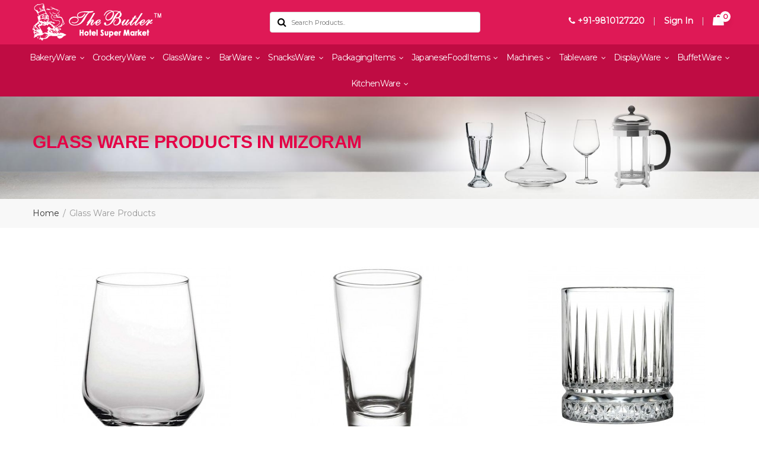

--- FILE ---
content_type: text/html; charset=UTF-8
request_url: https://www.thebutlermart.com/mizoram/glass-ware-products
body_size: 13253
content:
<!DOCTYPE html>
<html lang="en">
  <head>
     <meta charset="UTF-8">
    <meta http-equiv="X-UA-Compatible" content="IE=edge">
    <meta name="viewport" content="width=device-width, initial-scale=1.0, minimum-scale=1.0">
      <title>Buy Glassware Products Online  in Mizoram, Glassware Manufacturers and Wholesale Suppliers in Mizoram</title>
      <meta name="description" content="Get the best quality Glassware Products Online in Mizoram from The Butler Hotel Supermarket, Mizoram- Leading Glassware Manufacturers and Wholesale Suppliers in Mizoram. Buy Glassware Online in Mizoram at Best Price.">
      <meta name="keywords" content="Shop Glassware Online, Buy Ceramic Cooking Pot Online in Mizoram, Glassware Product Manufacturers and Wholesale Suppliers in Mizoram, Glassware Product Wholesale Suppliers in Mizoram, Buy Glassware Online at the best price">
      <meta name="document-type" content="Public">
      <meta name="document-rating" content="Safe for Kids">
      <meta name="Expires" content="never">
      <meta name="HandheldFriendly" content="True">
      <meta name="YahooSeeker" content="Index,Follow">
      <meta name="geo.region" content="IN">
      <meta name="address" content="C 196 Lajpat Nagat 1 New Delhi, India - 110024">
      <meta name="copyright" content="Copyright 2026 The Butler Hotel Supermarket"> 
      <meta name="distribution" content="global">
      <meta name="language" content="english"> 
      <meta name="rating" content="general">
      <meta name="subject" content="Buy Glassware Products Online  in Mizoram, Glassware Manufacturers and Wholesale Suppliers in Mizoram"> 
      <meta name="robots" content="ALL"> 
      <meta name="revisit-after" content="2 days">
      <meta name="generator" content="The Butler Hotel Supermarket">
      <meta name="author" content="The Butler Hotel Supermarket">
      <meta name="publisher" content="The Butler Hotel Supermarket">
      
      <link rel="image_src" href="https://www.thebutlermart.com/assets/designer/themes/default/images/logo.png">
      <meta name="og:type" content="article">
      <meta name="og:title" content="Buy Glassware Products Online  in Mizoram, Glassware Manufacturers and Wholesale Suppliers in Mizoram">
      <meta name="og:description" content="Get the best quality Glassware Products Online in Mizoram from The Butler Hotel Supermarket, Mizoram- Leading Glassware Manufacturers and Wholesale Suppliers in Mizoram. Buy Glassware Online in Mizoram at Best Price.">
      <meta property="og:image:width" content="250">
      <meta property="og:image:height" content="250">
      <meta name="og:site_name" content="The Butler Hotel Supermarket">
      <meta property="og:url" content="https://www.thebutlermart.com/mizoram/glass-ware-products">
      <meta name="og:image" content="https://www.thebutlermart.com/assets/designer/themes/default/images/logo.png">
      <meta property="og:image:url" content="https://www.thebutlermart.com/assets/designer/themes/default/images/logo.png">
      <meta name="twitter:card" content="summary">
      <meta name="twitter:desc" content="Get the best quality Glassware Products Online in Mizoram from The Butler Hotel Supermarket, Mizoram- Leading Glassware Manufacturers and Wholesale Suppliers in Mizoram. Buy Glassware Online in Mizoram at Best Price.">
      <meta name="twitter:title" content="Buy Glassware Products Online  in Mizoram, Glassware Manufacturers and Wholesale Suppliers in Mizoram">
      <meta name="twitter:image" content="https://www.thebutlermart.com/assets/designer/themes/default/images/logo.png">
      <meta property="twitter:url" content="https://www.thebutlermart.com/mizoram/glass-ware-products">
      <meta name="abstract" content="Buy Glassware Products Online  in Mizoram, Glassware Manufacturers and Wholesale Suppliers in Mizoram">
      <meta name="Classification" content="Get the best quality Glassware Products Online in Mizoram from The Butler Hotel Supermarket, Mizoram- Leading Glassware Manufacturers and Wholesale Suppliers in Mizoram. Buy Glassware Online in Mizoram at Best Price.">
      <meta name="dc.source" content="https://www.thebutlermart.com/">
      <meta name="dc.title" content="Buy Glassware Products Online  in Mizoram, Glassware Manufacturers and Wholesale Suppliers in Mizoram">
      <meta name="dc.keywords" content="Shop Glassware Online, Buy Ceramic Cooking Pot Online in Mizoram, Glassware Product Manufacturers and Wholesale Suppliers in Mizoram, Glassware Product Wholesale Suppliers in Mizoram, Buy Glassware Online at the best price">
      <meta name="dc.subject" content="The Butler Hotel Supermarket">
      <meta name="dc.description" content="Get the best quality Glassware Products Online in Mizoram from The Butler Hotel Supermarket, Mizoram- Leading Glassware Manufacturers and Wholesale Suppliers in Mizoram. Buy Glassware Online in Mizoram at Best Price.">
      <link rel="canonical" href="https://www.thebutlermart.com/mizoram/glass-ware-products">
        
      
<link rel="icon" href="https://www.thebutlermart.com/assets/designer/themes/default/images/favicon.ico" type="image/png">
<link rel="preload" href="https://fonts.googleapis.com/css?family=Montserrat&display=swap" as="style" onload="this.onload=null;this.rel='stylesheet'">
<noscript><link rel="stylesheet" href="https://fonts.googleapis.com/css?family=Montserrat&display=swap"></noscript>
<link rel="preload" href="https://www.thebutlermart.com/assets/designer/themes/default/css/bootstrap.css" as="style" onload="this.onload=null;this.rel='stylesheet'">
<noscript><link rel="stylesheet" href="https://www.thebutlermart.com/assets/designer/themes/default/css/bootstrap.css"></noscript>
<link rel="preload" href="https://www.thebutlermart.com/assets/designer/themes/default/css/font-awesome.min.css" as="style" onload="this.onload=null;this.rel='stylesheet'">
<noscript><link rel="stylesheet" href="https://www.thebutlermart.com/assets/designer/themes/default/css/font-awesome.min.css"></noscript>
<link rel="preload" href="https://www.thebutlermart.com/assets/designer/themes/default/css/animate.css" as="style" onload="this.onload=null;this.rel='stylesheet'">
<noscript><link rel="stylesheet" href="https://www.thebutlermart.com/assets/designer/themes/default/css/animate.css"></noscript>
<link href="https://www.thebutlermart.com/assets/designer/themes/default/css/owl.carousel.css" rel="stylesheet" type="text/css">
<link href="https://www.thebutlermart.com/assets/designer/themes/default/css/themes.css" rel="stylesheet" type="text/css">
<link rel="preload" href="https://www.thebutlermart.com/assets/designer/themes/default/css/responsive.css" as="style" onload="this.onload=null;this.rel='stylesheet'">
<noscript><link rel="stylesheet" href="https://www.thebutlermart.com/assets/designer/themes/default/css/responsive.css"></noscript>
<script src="https://www.thebutlermart.com/assets/designer/themes/default/js/jquery.min.js"></script>
<script src="https://unpkg.com/default-passive-events"></script>
<script> var site_url = 'https://www.thebutlermart.com/';</script>
<script> var theme_url = 'https://www.thebutlermart.com/assets/designer/themes/default/';</script>
<script> var resource_url = 'https://www.thebutlermart.com/assets/designer/resources/';</script>
<style>
  .red,.error,.required{
    color:red;
  }
  .success,.green{
    color:green;
  }
</style>
<meta name="google-site-verification" content="ExvAh6SBRaHcDygqOm0OB-6HvJcdH-KsOhmg7rVQJfc">
<!-- Google tag (gtag.js) --> <script async src="https://www.googletagmanager.com/gtag/js?id=G-12VZEDLBYH"></script> <script> window.dataLayer = window.dataLayer || []; function gtag(){dataLayer.push(arguments);} gtag('js', new Date()); gtag('config', 'G-12VZEDLBYH'); </script>
  </head>
<body>
  <a id="scroll-up" href="#" title="Go to Top" ><i class="fa fa-angle-up"></i></a>
<header class="header">
<div class="topbar">
<div class="top-header">
<div class="container">
<div class="row align-items-center">
<div class="col-lg-4 col-md-4">
<div class="logo">
<a href="https://www.thebutlermart.com/" title="The Butler Hotel Supermarket"><img src="https://www.thebutlermart.com/assets/designer/themes/default/images/logo.png" alt="The Butler Hotel Supermarket" title="The Butler Hotel Supermarket" width="217" height="65"></a>
</div>
</div>
<div class="col-lg-4 col-md-4">
<div class="top_right">
<div class="search-top">
  <form method="post" action="https://www.thebutlermart.com/search">
<div id="sw_search" class="search input-group">
<div class="content-search">
<input class="autosearch-input" type="text" value="" size="50" placeholder="Search Products.." name="keywordSearch" required autocomplete="off">	
<span class="input-group-btn">
<button type="submit" class="fa fa-search button-search-pro form-button"></button>
</span>
</div>
</div>
</form>
</div>
</div>
</div>

<div class="col-lg-4 col-md-4 pull-right">    
<ul class="top_right">
<li><a href="tel:+91-9810127220" title="Call Us"><i class="fa fa-phone"></i> +91-9810127220</a></li>
<li>|</li>
<li class="account_dropdown"><a href="https://www.thebutlermart.com/login" title="Sign In">Sign In</a>
<ul>
       
    <li><a href="https://www.thebutlermart.com/contact-us" title="Help Center">Help Center</a></li>
    <li><span>If you are a new user</span>
<a href="https://www.thebutlermart.com/register" title="Register">Register</a>
</li>
    

</ul>
</li>
<li>|</li>
<li class="cart_drop"><a href="https://www.thebutlermart.com/cart" title="Cart"><span class="count">0</span></a></li>   
</ul>
</div>
</div>
</div>
</div>

</div>
    <div class=navigation_bar>
<div class="">
<div class="row">
<div class="menu_width">
<div class="col-lg-12 col-md-12">
<div class="navigation">
<div class="navbar">
<button><span></span><span></span><span></span><span></span></button>
</div>
<div class="menu">
<ul class="nav">
    <li class="cs-submenu">
      
    <a href="https://www.thebutlermart.com/mizoram/bakery-ware-products" title="BakeryWare Products">BakeryWare 
        <i class="fa fa-angle-down hidden-xs hidden-sm"></i>
    </a>
    
<ul class="cs-dropdown">

      <li class="list_heading"><a href="https://www.thebutlermart.com/mizoram/cake-mould" title="Cake Mould">Cake Mould</a></li>
    <li class="list_heading"><a href="https://www.thebutlermart.com/mizoram/muffin-mould" title="Muffin Mould">Muffin Mould</a></li>
    <li class="list_heading"><a href="https://www.thebutlermart.com/mizoram/travel-cake-mould" title="Travel Cake Mould">Travel Cake Mould</a></li>
    <li class="list_heading"><a href="https://www.thebutlermart.com/mizoram/tart-mould" title="Tart Mould/Ring">Tart Mould/Ring</a></li>
    <li class="list_heading"><a href="https://www.thebutlermart.com/mizoram/bread-mould" title="Bread/Loaf Mould">Bread/Loaf Mould</a></li>
    <li class="list_heading"><a href="https://www.thebutlermart.com/mizoram/pastry-mould" title="Pastry Mould">Pastry Mould</a></li>
    <li class="list_heading"><a href="https://www.thebutlermart.com/mizoram/ice-cream-moulds" title="Ice Cream Moulds">Ice Cream Moulds</a></li>
    <li class="list_heading"><a href="https://www.thebutlermart.com/mizoram/polycarbonate-chocolate-mould" title="Polycarbonate Chocolate Mould">Polycarbonate Chocolate Mould</a></li>
    <li class="list_heading"><a href="https://www.thebutlermart.com/mizoram/cake-display-stand-macaron-stand" title="Cake Display Stand & Macaron Stand">Cake Display Stand & Macaron Stand</a></li>
    <li class="list_heading"><a href="https://www.thebutlermart.com/mizoram/food-colours" title="Food Colours">Food Colours</a></li>
    <li class="list_heading"><a href="https://www.thebutlermart.com/mizoram/baking-tray" title="Baking Tray">Baking Tray</a></li>
    <li class="list_heading"><a href="https://www.thebutlermart.com/mizoram/baking-tins" title="Baking Tins">Baking Tins</a></li>
    <li class="list_heading"><a href="https://www.thebutlermart.com/mizoram/transfer-sheet" title="Transfer Sheet">Transfer Sheet</a></li>
    <li class="list_heading"><a href="https://www.thebutlermart.com/mizoram/fondant-sheet" title="Fondant Sheet">Fondant Sheet</a></li>
    <li class="list_heading"><a href="https://www.thebutlermart.com/mizoram/flexipan-sheet" title="Flexipan Sheet">Flexipan Sheet</a></li>
    <li class="list_heading"><a href="https://www.thebutlermart.com/mizoram/oven-gloves" title="Oven Gloves">Oven Gloves</a></li>
    <li class="list_heading"><a href="https://www.thebutlermart.com/mizoram/mixing-bowls" title="Mixing Bowls">Mixing Bowls</a></li>
    <li class="list_heading"><a href="https://www.thebutlermart.com/mizoram/piping-bag" title="Piping Bag">Piping Bag</a></li>
    <li class="list_heading"><a href="https://www.thebutlermart.com/mizoram/bread-palette-knife" title="Bread & Palette Knife">Bread & Palette Knife</a></li>
    <li class="list_heading"><a href="https://www.thebutlermart.com/mizoram/air-mat" title="Air Mat">Air Mat</a></li>
    <li class="list_heading"><a href="https://www.thebutlermart.com/mizoram/silpat" title="Silpat/Macaron">Silpat/Macaron</a></li>
    <li class="list_heading"><a href="https://www.thebutlermart.com/mizoram/blow-torch" title="Blow Torch">Blow Torch</a></li>
    <li class="list_heading"><a href="https://www.thebutlermart.com/mizoram/rolling-pin" title="Rolling Pin">Rolling Pin</a></li>
    <li class="list_heading"><a href="https://www.thebutlermart.com/mizoram/cooling-rack" title="Cooling Rack">Cooling Rack</a></li>
    <li class="list_heading"><a href="https://www.thebutlermart.com/mizoram/budget-tray" title="Budget Tray">Budget Tray</a></li>
    <li class="list_heading"><a href="https://www.thebutlermart.com/mizoram/cake-decoration-mats" title="Cake Decoration Mats">Cake Decoration Mats</a></li>
    <li class="list_heading"><a href="https://www.thebutlermart.com/mizoram/thermometer" title="Thermometer">Thermometer</a></li>
    <li class="list_heading"><a href="https://www.thebutlermart.com/mizoram/whip-cream-dispenser" title="Whip Cream Dispenser">Whip Cream Dispenser</a></li>
    <li class="list_heading"><a href="https://www.thebutlermart.com/mizoram/proving-basket" title="Proving Basket">Proving Basket</a></li>
    <li class="list_heading"><a href="https://www.thebutlermart.com/mizoram/pavoni-chocolate-mould" title="Pavoni Chocolate Mould">Pavoni Chocolate Mould</a></li>
    <li class="list_heading"><a href="https://www.thebutlermart.com/mizoram/pavoni-cake-mould" title="Pavoni Cake Mould">Pavoni Cake Mould</a></li>
    <li class="list_heading"><a href="https://www.thebutlermart.com/mizoram/pavoni-pastry-mould" title="Pavoni Pastry Mould">Pavoni Pastry Mould</a></li>
    <li class="list_heading"><a href="https://www.thebutlermart.com/mizoram/pavoni-top-mould" title="⁠Pavoni Top Mould">⁠Pavoni Top Mould</a></li>
    <li class="list_heading"><a href="https://www.thebutlermart.com/mizoram/chocolate-world-chocolate-mould" title="Chocolate World Chocolate Mould">Chocolate World Chocolate Mould</a></li>
    <li class="list_heading"><a href="https://www.thebutlermart.com/mizoram/pavoni-guitar-cutter" title="Pavoni Guitar Cutter">Pavoni Guitar Cutter</a></li>
    <li class="list_heading"><a href="https://www.thebutlermart.com/mizoram/chocolate-spray-gun-machine" title="Chocolate Spray Gun Machine">Chocolate Spray Gun Machine</a></li>
    <li class="list_heading"><a href="https://www.thebutlermart.com/mizoram/proofing-basket" title="Proofing Basket">Proofing Basket</a></li>
    <li class="list_heading"><a href="https://www.thebutlermart.com/mizoram/chocolate-melter-machine" title="Chocolate Melter Machine">Chocolate Melter Machine</a></li>
    <li class="list_heading"><a href="https://www.thebutlermart.com/mizoram/pavoni-ice-cream-mould" title="Pavoni Ice Cream Mould">Pavoni Ice Cream Mould</a></li>
    <li class="list_heading"><a href="https://www.thebutlermart.com/mizoram/chocolate-fountain" title="Chocolate Fountain">Chocolate Fountain</a></li>
    <li class="list_heading"><a href="https://www.thebutlermart.com/mizoram/pavoni-pvc-sheet" title="Pavoni  Pvc Sheet">Pavoni  Pvc Sheet</a></li>
    <li class="list_heading"><a href="https://www.thebutlermart.com/mizoram/scrapper" title="Scrapper">Scrapper</a></li>
    <li class="list_heading"><a href="https://www.thebutlermart.com/mizoram/ravioli-cutter" title="Ravioli Cutter">Ravioli Cutter</a></li>
    <li class="list_heading"><a href="https://www.thebutlermart.com/mizoram/nozzle" title="NOZZLE">NOZZLE</a></li>
    <li class="list_heading"><a href="https://www.thebutlermart.com/mizoram/dispenser" title="DISPENSER">DISPENSER </a></li>
    <li class="list_heading"><a href="https://www.thebutlermart.com/mizoram/deco-spoon" title="DECO SPOON">DECO SPOON</a></li>
    <li class="list_heading"><a href="https://www.thebutlermart.com/mizoram/spade" title="SPADE">SPADE</a></li>
    <li class="list_heading"><a href="https://www.thebutlermart.com/mizoram/ice-cream-cutter" title="Cutter">Cutter</a></li>
    <li class="list_heading"><a href="https://www.thebutlermart.com/mizoram/scooper" title="SCOOPER">SCOOPER</a></li>
        
</ul>
</li>
    <li class="cs-submenu">
      
    <a href="https://www.thebutlermart.com/mizoram/crockery-ware-products" title="Crockery Ware Products">CrockeryWare 
        <i class="fa fa-angle-down hidden-xs hidden-sm"></i>
    </a>
    
<ul class="cs-dropdown">

      <li class="list_heading"><a href="https://www.thebutlermart.com/mizoram/ceramic-crockery" title="Ceramic Crockery">Ceramic Crockery</a></li>
    <li class="list_heading"><a href="https://www.thebutlermart.com/mizoram/melamine-crockery" title="Melamine Crockery">Melamine Crockery</a></li>
    <li class="list_heading"><a href="https://www.thebutlermart.com/mizoram/metal-crockery" title="Metal Crockery">Metal Crockery</a></li>
    <li class="list_heading"><a href="https://www.thebutlermart.com/mizoram/stoneware-crockery" title="Stoneware Crockery">Stoneware Crockery</a></li>
    <li class="list_heading"><a href="https://www.thebutlermart.com/mizoram/designer-crockery" title="Designer Crockery">Designer Crockery</a></li>
    <li class="list_heading"><a href="https://www.thebutlermart.com/mizoram/buffet-ware-crockery" title="Buffet Ware Crockery">Buffet Ware Crockery</a></li>
    <li class="list_heading"><a href="https://www.thebutlermart.com/mizoram/copper-saucepan" title="Copper Saucepan">Copper Saucepan</a></li>
    <li class="list_heading"><a href="https://www.thebutlermart.com/mizoram/copper-lagan" title="Copper Lagan">Copper Lagan</a></li>
    <li class="list_heading"><a href="https://www.thebutlermart.com/mizoram/copper-mahi-tawa" title="Copper Mahi Tawa">Copper Mahi Tawa</a></li>
    <li class="list_heading"><a href="https://www.thebutlermart.com/mizoram/ceramic-cooking-pot" title="Ceramic Cooking Pot">Ceramic Cooking Pot</a></li>
    <li class="list_heading"><a href="https://www.thebutlermart.com/mizoram/copper-fry-pan" title="Copper Fry Pan">Copper Fry Pan</a></li>
    <li class="list_heading"><a href="https://www.thebutlermart.com/mizoram/handi" title="HANDI">HANDI</a></li>
        
</ul>
</li>
    <li class="cs-submenu">
      
    <a href="https://www.thebutlermart.com/mizoram/glass-ware-products" title="Glass Ware Products">GlassWare 
        <i class="fa fa-angle-down hidden-xs hidden-sm"></i>
    </a>
    
<ul class="cs-dropdown">

      <li class="list_heading"><a href="https://www.thebutlermart.com/mizoram/water-glass" title="Water Glass">Water Glass</a></li>
    <li class="list_heading"><a href="https://www.thebutlermart.com/mizoram/shot-glass" title="Shot Glass">Shot Glass</a></li>
    <li class="list_heading"><a href="https://www.thebutlermart.com/mizoram/whiskey-glass" title="Whiskey Glass">Whiskey Glass</a></li>
    <li class="list_heading"><a href="https://www.thebutlermart.com/mizoram/cocktail-glass" title="Cocktail Glass">Cocktail Glass</a></li>
    <li class="list_heading"><a href="https://www.thebutlermart.com/mizoram/shakes-glass" title="Shakes Glass">Shakes Glass</a></li>
    <li class="list_heading"><a href="https://www.thebutlermart.com/mizoram/beer-glass" title="Beer Glass">Beer Glass</a></li>
    <li class="list_heading"><a href="https://www.thebutlermart.com/mizoram/glass-wine-decanter" title="Glass Wine Decanter">Glass Wine Decanter</a></li>
    <li class="list_heading"><a href="https://www.thebutlermart.com/mizoram/glass-wine-champagne" title="Glass Wine & Champagne">Glass Wine & Champagne</a></li>
    <li class="list_heading"><a href="https://www.thebutlermart.com/mizoram/coffee-plunger" title="Coffee Plunger">Coffee Plunger</a></li>
        
</ul>
</li>
    <li class="cs-submenu">
      
    <a href="https://www.thebutlermart.com/mizoram/bar-ware-products" title="Bar Ware Products">BarWare 
        <i class="fa fa-angle-down hidden-xs hidden-sm"></i>
    </a>
    
<ul class="cs-dropdown">

      <li class="list_heading"><a href="https://www.thebutlermart.com/mizoram/ice-bucket" title="Ice Bucket">Ice Bucket</a></li>
    <li class="list_heading"><a href="https://www.thebutlermart.com/mizoram/bar-tool-set" title="Bar Tools/Accessories">Bar Tools/Accessories</a></li>
    <li class="list_heading"><a href="https://www.thebutlermart.com/mizoram/wine-salver" title="ANTI SKID SALVER & TRAYS">ANTI SKID SALVER & TRAYS</a></li>
    <li class="list_heading"><a href="https://www.thebutlermart.com/mizoram/wine-chiller" title="Wine Chiller">Wine Chiller</a></li>
    <li class="list_heading"><a href="https://www.thebutlermart.com/mizoram/punch-bowl" title="Punch Bowl">Punch Bowl</a></li>
    <li class="list_heading"><a href="https://www.thebutlermart.com/mizoram/silicone-ice-mould" title="Silicone Ice Mould">Silicone Ice Mould</a></li>
    <li class="list_heading"><a href="https://www.thebutlermart.com/mizoram/store-and-pourer" title="STORE AND POURER">STORE AND POURER</a></li>
        
</ul>
</li>
    <li class="cs-submenu">
      
    <a href="https://www.thebutlermart.com/mizoram/snacks-ware-products" title="Snacks Ware Products">SnacksWare 
        <i class="fa fa-angle-down hidden-xs hidden-sm"></i>
    </a>
    
<ul class="cs-dropdown">

      <li class="list_heading"><a href="https://www.thebutlermart.com/mizoram/wooden-platter" title="Wooden Platter">Wooden Platter</a></li>
    <li class="list_heading"><a href="https://www.thebutlermart.com/mizoram/wooden-sizzler" title="Wooden Sizzler">Wooden Sizzler</a></li>
    <li class="list_heading"><a href="https://www.thebutlermart.com/mizoram/dimsum-basket" title="Dim sum / Dim Sim Basket">Dim sum / Dim Sim Basket</a></li>
    <li class="list_heading"><a href="https://www.thebutlermart.com/mizoram/snacks-warmer" title="Snacks Warmer">Snacks Warmer</a></li>
        
</ul>
</li>
    <li class="cs-submenu">
      
    <a href="https://www.thebutlermart.com/mizoram/packaging-items" title="Packaging Items">PackagingItems 
        <i class="fa fa-angle-down hidden-xs hidden-sm"></i>
    </a>
    
<ul class="cs-dropdown">

      <li class="list_heading"><a href="https://www.thebutlermart.com/mizoram/cake-base" title="Cake Base">Cake Base</a></li>
    <li class="list_heading"><a href="https://www.thebutlermart.com/mizoram/pastry-base" title="Pastry Base">Pastry Base</a></li>
    <li class="list_heading"><a href="https://www.thebutlermart.com/mizoram/cake-box" title="Cake Box">Cake Box</a></li>
    <li class="list_heading"><a href="https://www.thebutlermart.com/mizoram/muffin-box" title="Muffin Box">Muffin Box</a></li>
    <li class="list_heading"><a href="https://www.thebutlermart.com/mizoram/brownie-box" title="Brownie Box">Brownie Box</a></li>
        
</ul>
</li>
    <li class="cs-submenu">
      
    <a href="https://www.thebutlermart.com/mizoram/japanese-food-items" title="Japanese Food Items">JapaneseFoodItems 
        <i class="fa fa-angle-down hidden-xs hidden-sm"></i>
    </a>
    
<ul class="cs-dropdown">

      <li class="list_heading"><a href="https://www.thebutlermart.com/mizoram/sushi-mat" title="Sushi Mat, Rice Bowl, Knife,">Sushi Mat, Rice Bowl, Knife,</a></li>
    <li class="list_heading"><a href="https://www.thebutlermart.com/mizoram/bento-box" title="Bento Box">Bento Box</a></li>
    <li class="list_heading"><a href="https://www.thebutlermart.com/mizoram/sushi-platter" title="Sushi Platter/Ladder">Sushi Platter/Ladder</a></li>
    <li class="list_heading"><a href="https://www.thebutlermart.com/mizoram/sushi-boat" title="Sushi Boat">Sushi Boat</a></li>
    <li class="list_heading"><a href="https://www.thebutlermart.com/mizoram/sushi-fridge" title="Sushi Fridge">Sushi Fridge</a></li>
        
</ul>
</li>
    <li class="cs-submenu">
      
    <a href="https://www.thebutlermart.com/mizoram/food-machines" title="Machines">Machines 
        <i class="fa fa-angle-down hidden-xs hidden-sm"></i>
    </a>
    
<ul class="cs-dropdown">

      <li class="list_heading"><a href="https://www.thebutlermart.com/mizoram/food-dehydrator" title="Food Dehydrator">Food Dehydrator</a></li>
    <li class="list_heading"><a href="https://www.thebutlermart.com/mizoram/microwave-oven" title="Microwave Oven">Microwave Oven</a></li>
    <li class="list_heading"><a href="https://www.thebutlermart.com/mizoram/baking-oven" title="Baking Oven">Baking Oven</a></li>
    <li class="list_heading"><a href="https://www.thebutlermart.com/mizoram/dough-mixer-machine" title="Dough Mixer Machine">Dough Mixer Machine</a></li>
    <li class="list_heading"><a href="https://www.thebutlermart.com/mizoram/chocolate-melter" title="Chocolate Melter">Chocolate Melter</a></li>
    <li class="list_heading"><a href="https://www.thebutlermart.com/mizoram/chocolate-tempering-machine" title="Chocolate Tempering Machine">Chocolate Tempering Machine</a></li>
    <li class="list_heading"><a href="https://www.thebutlermart.com/mizoram/guitar-cutter" title="Guitar Cutter">Guitar Cutter</a></li>
    <li class="list_heading"><a href="https://www.thebutlermart.com/mizoram/sugar-lamp" title="Sugar Lamp">Sugar Lamp</a></li>
    <li class="list_heading"><a href="https://www.thebutlermart.com/mizoram/bar-blender" title="Bar Blender">Bar Blender</a></li>
    <li class="list_heading"><a href="https://www.thebutlermart.com/mizoram/ice-crusher" title="Ice Crusher">Ice Crusher</a></li>
    <li class="list_heading"><a href="https://www.thebutlermart.com/mizoram/pasta-machine" title="Pasta Machine">Pasta Machine</a></li>
    <li class="list_heading"><a href="https://www.thebutlermart.com/mizoram/dutch-oven" title="Dutch Oven">Dutch Oven</a></li>
    <li class="list_heading"><a href="https://www.thebutlermart.com/mizoram/pavoni-cookmatic-tartlet-machine" title="Pavoni Cookmatic Tartlet Machine">Pavoni Cookmatic Tartlet Machine</a></li>
    <li class="list_heading"><a href="https://www.thebutlermart.com/mizoram/chocolate-molds-maker" title="Chocolate Molds Maker">Chocolate Molds Maker</a></li>
    <li class="list_heading"><a href="https://www.thebutlermart.com/mizoram/waffle-maker" title="Waffle Maker & Sandwich Griller">Waffle Maker</a></li>
    <li class="list_heading"><a href="https://www.thebutlermart.com/mizoram/sandwich-griller" title="MACHINE MIX">MACHINE MIX</a></li>
    <li class="list_heading"><a href="https://www.thebutlermart.com/mizoram/candy-floss-machine" title="Candy Floss Machine">Candy Floss Machine</a></li>
    <li class="list_heading"><a href="https://www.thebutlermart.com/mizoram/toaster" title="Toaster">Toaster</a></li>
    <li class="list_heading"><a href="https://www.thebutlermart.com/mizoram/hot-plate" title="Hot Plate">Hot Plate</a></li>
    <li class="list_heading"><a href="https://www.thebutlermart.com/mizoram/pulverizer" title="Pulverizer">Pulverizer </a></li>
    <li class="list_heading"><a href="https://www.thebutlermart.com/mizoram/puree-machine" title="Puree Machine">Puree Machine</a></li>
    <li class="list_heading"><a href="https://www.thebutlermart.com/mizoram/mixer" title="Mixer">Mixer</a></li>
        
</ul>
</li>
    <li class="cs-submenu">
      
    <a href="https://www.thebutlermart.com/mizoram/tableware" title="Tableware">Tableware 
        <i class="fa fa-angle-down hidden-xs hidden-sm"></i>
    </a>
    
<ul class="cs-dropdown">

          
</ul>
</li>
    <li class="cs-submenu">
      
    <a href="https://www.thebutlermart.com/mizoram/display-items" title="Display Items">DisplayWare 
        <i class="fa fa-angle-down hidden-xs hidden-sm"></i>
    </a>
    
<ul class="cs-dropdown">

      <li class="list_heading"><a href="https://www.thebutlermart.com/mizoram/wooden-cheese-board-with-dome" title="Wooden Cheese Board With Dome">Wooden Cheese Board With Dome</a></li>
    <li class="list_heading"><a href="https://www.thebutlermart.com/mizoram/display-item" title="Display Item">Display Item</a></li>
        
</ul>
</li>
    <li class="cs-submenu">
      
    <a href="https://www.thebutlermart.com/mizoram/buffetware-items" title="Buffetware Items">BuffetWare 
        <i class="fa fa-angle-down hidden-xs hidden-sm"></i>
    </a>
    
<ul class="cs-dropdown">

      <li class="list_heading"><a href="https://www.thebutlermart.com/mizoram/buffet-riser" title="Buffet Riser/Elevation">Buffet Riser/Elevation</a></li>
    <li class="list_heading"><a href="https://www.thebutlermart.com/mizoram/chafing-dishes" title="Chafing Dishes">Chafing Dishes</a></li>
    <li class="list_heading"><a href="https://www.thebutlermart.com/mizoram/snacks-trolley" title="Snacks Trolley">Snacks Trolley</a></li>
    <li class="list_heading"><a href="https://www.thebutlermart.com/mizoram/heating-lamp" title="Heating Lamp">Heating Lamp</a></li>
    <li class="list_heading"><a href="https://www.thebutlermart.com/mizoram/tag-holder" title="Tag/Card Holder">Tag/Card Holder</a></li>
    <li class="list_heading"><a href="https://www.thebutlermart.com/mizoram/other" title="Dispenser">Dispenser</a></li>
        
</ul>
</li>
    <li class="cs-submenu">
      
    <a href="https://www.thebutlermart.com/mizoram/bakery-tools" title="Kitchenware">KitchenWare 
        <i class="fa fa-angle-down hidden-xs hidden-sm"></i>
    </a>
    
<ul class="cs-dropdown">

      <li class="list_heading"><a href="https://www.thebutlermart.com/mizoram/tools-gadgets" title="Tools & Gadgets">Tools & Gadgets</a></li>
    <li class="list_heading"><a href="https://www.thebutlermart.com/mizoram/cooking-pot" title="Cooking Pot / Utensils">Cooking Pot / Utensils</a></li>
        
</ul>
</li>
    


</ul>
</div>
</div>
</div>
</div>
</div>
</div>
</div>
    

    </header><section class="banner_category" style="background-image: url('https://www.thebutlermart.com/uploaded-files/thumb-cache/thumb___glass-ware-products_(2)sine.jpg');">
  <div class="container">
    <!-- <h2 class="banner_subtitle">check out over <span>200+</span></h2> -->
    <h1 class="banner_title">Glass Ware Products in Mizoram</h1>
  </div>
</section>
<div class="page_breadcrumbs">
  <div class="container">
    <ul>
      <li><a href="https://www.thebutlermart.com/" title="Home">Home</a>
      </li>
      <li class="active">Glass Ware Products</li>    </ul>
  </div>
</div>

<section class="product_listing">
  <div class="container">
    <div class="row">
              <div class="col-lg-12 col-md-12 col-xs-12">
          <div class="product_right" id="prodListingContainer">
            <div class="row">

              <div class="clearfix"></div>
                              <div class="col-md-4 col-sm-4 col-xs-6 listpager">
                  <div class="box_item">
                    <div class="item_images">
                      <a href="https://www.thebutlermart.com/mizoram/water-glass" title=" Water Glass in Mizoram">
                        <img src="https://www.thebutlermart.com/uploaded-files/thumb-cache/thumb_298_298_water_glasskr3a.jpg" alt=" Water Glass in Mizoram" title=" Water Glass in Mizoram">
                      </a>
                    </div>
                    <div class="hover_box">
                      <a href="https://www.thebutlermart.com/mizoram/water-glass" title=" Water Glass in Mizoram">Water Glass</a>
                    </div>
                    <div class="description02">
                      <h3><a href="https://www.thebutlermart.com/mizoram/water-glass" title=" Water Glass in Mizoram">Water Glass</a></h3>
                    </div>
                  </div>
                </div>
                              <div class="col-md-4 col-sm-4 col-xs-6 listpager">
                  <div class="box_item">
                    <div class="item_images">
                      <a href="https://www.thebutlermart.com/mizoram/shot-glass" title=" Shot Glass in Mizoram">
                        <img src="https://www.thebutlermart.com/uploaded-files/thumb-cache/thumb_298_298_short_glassvcgw.jpg" alt=" Shot Glass in Mizoram" title=" Shot Glass in Mizoram">
                      </a>
                    </div>
                    <div class="hover_box">
                      <a href="https://www.thebutlermart.com/mizoram/shot-glass" title=" Shot Glass in Mizoram">Shot Glass</a>
                    </div>
                    <div class="description02">
                      <h3><a href="https://www.thebutlermart.com/mizoram/shot-glass" title=" Shot Glass in Mizoram">Shot Glass</a></h3>
                    </div>
                  </div>
                </div>
                              <div class="col-md-4 col-sm-4 col-xs-6 listpager">
                  <div class="box_item">
                    <div class="item_images">
                      <a href="https://www.thebutlermart.com/mizoram/whiskey-glass" title=" Whiskey Glass in Mizoram">
                        <img src="https://www.thebutlermart.com/uploaded-files/thumb-cache/thumb_298_298_whiskey_glass9uvi.jpg" alt=" Whiskey Glass in Mizoram" title=" Whiskey Glass in Mizoram">
                      </a>
                    </div>
                    <div class="hover_box">
                      <a href="https://www.thebutlermart.com/mizoram/whiskey-glass" title=" Whiskey Glass in Mizoram">Whiskey Glass</a>
                    </div>
                    <div class="description02">
                      <h3><a href="https://www.thebutlermart.com/mizoram/whiskey-glass" title=" Whiskey Glass in Mizoram">Whiskey Glass</a></h3>
                    </div>
                  </div>
                </div>
                              <div class="col-md-4 col-sm-4 col-xs-6 listpager">
                  <div class="box_item">
                    <div class="item_images">
                      <a href="https://www.thebutlermart.com/mizoram/cocktail-glass" title=" Cocktail Glass in Mizoram">
                        <img src="https://www.thebutlermart.com/uploaded-files/thumb-cache/thumb_298_298_cocktail_glassniau.jpg" alt=" Cocktail Glass in Mizoram" title=" Cocktail Glass in Mizoram">
                      </a>
                    </div>
                    <div class="hover_box">
                      <a href="https://www.thebutlermart.com/mizoram/cocktail-glass" title=" Cocktail Glass in Mizoram">Cocktail Glass</a>
                    </div>
                    <div class="description02">
                      <h3><a href="https://www.thebutlermart.com/mizoram/cocktail-glass" title=" Cocktail Glass in Mizoram">Cocktail Glass</a></h3>
                    </div>
                  </div>
                </div>
                              <div class="col-md-4 col-sm-4 col-xs-6 listpager">
                  <div class="box_item">
                    <div class="item_images">
                      <a href="https://www.thebutlermart.com/mizoram/shakes-glass" title=" Shakes Glass in Mizoram">
                        <img src="https://www.thebutlermart.com/uploaded-files/thumb-cache/thumb_298_298_shakes_glass9iy6.jpg" alt=" Shakes Glass in Mizoram" title=" Shakes Glass in Mizoram">
                      </a>
                    </div>
                    <div class="hover_box">
                      <a href="https://www.thebutlermart.com/mizoram/shakes-glass" title=" Shakes Glass in Mizoram">Shakes Glass</a>
                    </div>
                    <div class="description02">
                      <h3><a href="https://www.thebutlermart.com/mizoram/shakes-glass" title=" Shakes Glass in Mizoram">Shakes Glass</a></h3>
                    </div>
                  </div>
                </div>
                              <div class="col-md-4 col-sm-4 col-xs-6 listpager">
                  <div class="box_item">
                    <div class="item_images">
                      <a href="https://www.thebutlermart.com/mizoram/beer-glass" title=" Beer Glass in Mizoram">
                        <img src="https://www.thebutlermart.com/uploaded-files/thumb-cache/thumb_298_298_beer_glassctlv.jpg" alt=" Beer Glass in Mizoram" title=" Beer Glass in Mizoram">
                      </a>
                    </div>
                    <div class="hover_box">
                      <a href="https://www.thebutlermart.com/mizoram/beer-glass" title=" Beer Glass in Mizoram">Beer Glass</a>
                    </div>
                    <div class="description02">
                      <h3><a href="https://www.thebutlermart.com/mizoram/beer-glass" title=" Beer Glass in Mizoram">Beer Glass</a></h3>
                    </div>
                  </div>
                </div>
                              <div class="col-md-4 col-sm-4 col-xs-6 listpager">
                  <div class="box_item">
                    <div class="item_images">
                      <a href="https://www.thebutlermart.com/mizoram/glass-wine-decanter" title=" Glass Wine Decanter in Mizoram">
                        <img src="https://www.thebutlermart.com/uploaded-files/thumb-cache/thumb_298_298_glass_wine_decanterpmup.jpg" alt=" Glass Wine Decanter in Mizoram" title=" Glass Wine Decanter in Mizoram">
                      </a>
                    </div>
                    <div class="hover_box">
                      <a href="https://www.thebutlermart.com/mizoram/glass-wine-decanter" title=" Glass Wine Decanter in Mizoram">Glass Wine Decanter</a>
                    </div>
                    <div class="description02">
                      <h3><a href="https://www.thebutlermart.com/mizoram/glass-wine-decanter" title=" Glass Wine Decanter in Mizoram">Glass Wine Decanter</a></h3>
                    </div>
                  </div>
                </div>
                              <div class="col-md-4 col-sm-4 col-xs-6 listpager">
                  <div class="box_item">
                    <div class="item_images">
                      <a href="https://www.thebutlermart.com/mizoram/glass-wine-champagne" title=" Glass Wine & Champagne in Mizoram">
                        <img src="https://www.thebutlermart.com/uploaded-files/thumb-cache/thumb_298_298_glasspcxh.jpg" alt=" Glass Wine & Champagne in Mizoram" title=" Glass Wine & Champagne in Mizoram">
                      </a>
                    </div>
                    <div class="hover_box">
                      <a href="https://www.thebutlermart.com/mizoram/glass-wine-champagne" title=" Glass Wine & Champagne in Mizoram">Glass Wine & Champagne</a>
                    </div>
                    <div class="description02">
                      <h3><a href="https://www.thebutlermart.com/mizoram/glass-wine-champagne" title=" Glass Wine & Champagne in Mizoram">Glass Wine & Champagne</a></h3>
                    </div>
                  </div>
                </div>
                              <div class="col-md-4 col-sm-4 col-xs-6 listpager">
                  <div class="box_item">
                    <div class="item_images">
                      <a href="https://www.thebutlermart.com/mizoram/coffee-plunger" title=" Coffee Plunger in Mizoram">
                        <img src="https://www.thebutlermart.com/uploaded-files/thumb-cache/thumb_298_298_coffee_plunger1po5.jpg" alt=" Coffee Plunger in Mizoram" title=" Coffee Plunger in Mizoram">
                      </a>
                    </div>
                    <div class="hover_box">
                      <a href="https://www.thebutlermart.com/mizoram/coffee-plunger" title=" Coffee Plunger in Mizoram">Coffee Plunger</a>
                    </div>
                    <div class="description02">
                      <h3><a href="https://www.thebutlermart.com/mizoram/coffee-plunger" title=" Coffee Plunger in Mizoram">Coffee Plunger</a></h3>
                    </div>
                  </div>
                </div>
              
            </div>
          </div>
        </div>
            <div class="text_desc bottom_div">
        <p><strong>The Butler hotel Supermarket</strong> engaged as a Glassware Manufacturers and Wholesale Suppliers in Mizoram providing you with a wide range of water glass, shot glass, whiskey glass, cocktail glass, Shakes glass, beer glass, Glass wine and Champagne, and so on. Connect with us to procure the best range of products. Since we are an exporter of the glassware and our product is delivered to other parts of the globe in Mizoram. Get in touch with us today.&nbsp;</p>

<p><strong>Buy </strong><strong>Glassware Products</strong> <strong>Online in Mizoram</strong>. Get the product delivered at your doorstep. Being an online retailer, we help our customers to make easy payment options, various payments available as per your convenience. You can see the availability of the product and order it immediately.</p>      </div>
    </div>
  </div>
</section>

<div class="category_range">
  <div class="container">
    <div class="catTitle_2"><span>Related Categories</span></div>
    <div class="row">
      <div class="col-xxl-12 col-xl-12 col-lg-12 col-md-12 col-sm-12 col-12">
        <ul>
       
            <li><a href="https://www.thebutlermart.com/mizoram/other" title=" Dispenser in Mizoram">Dispenser</a></li>

            
            <li><a href="https://www.thebutlermart.com/mizoram/tools-gadgets" title=" Tools & Gadgets in Mizoram">Tools & Gadgets</a></li>

            
            <li><a href="https://www.thebutlermart.com/mizoram/display-item" title=" Display Item in Mizoram">Display Item</a></li>

            
            <li><a href="https://www.thebutlermart.com/mizoram/cooking-pot" title=" Cooking Pot / Utensils in Mizoram">Cooking Pot / Utensils</a></li>

            
            <li><a href="https://www.thebutlermart.com/mizoram/tableware" title=" Tableware in Mizoram">Tableware</a></li>

            
            <li><a href="https://www.thebutlermart.com/mizoram/nozzle" title=" NOZZLE in Mizoram">NOZZLE</a></li>

            
            <li><a href="https://www.thebutlermart.com/mizoram/bakery-ware-products-wholesale-suppliers" title=" Bakery Ware Products Wholesale Suppliers in Mizoram">Bakery Ware Products Wholesale Suppliers</a></li>

            
            <li><a href="https://www.thebutlermart.com/mizoram/crockery-ware-products-wholesale-suppliers" title=" Crockery Ware Products Wholesale Suppliers in Mizoram">Crockery Ware Products Wholesale Suppliers</a></li>

            
            <li><a href="https://www.thebutlermart.com/mizoram/cake-mould-wholesale-suppliers" title=" Cake Mould Wholesale Suppliers in Mizoram">Cake Mould Wholesale Suppliers</a></li>

            
            <li><a href="https://www.thebutlermart.com/mizoram/glass-ware-products-wholesale-suppliers" title=" Glass Ware Products Wholesale Suppliers in Mizoram">Glass Ware Products Wholesale Suppliers</a></li>

            
            <li><a href="https://www.thebutlermart.com/mizoram/bar-ware-products-wholesale-suppliers" title=" Bar Ware Products Wholesale Suppliers in Mizoram">Bar Ware Products Wholesale Suppliers</a></li>

            
            <li><a href="https://www.thebutlermart.com/mizoram/snacks-ware-products-wholesale-suppliers" title=" Snacks Ware Products Wholesale Suppliers in Mizoram">Snacks Ware Products Wholesale Suppliers</a></li>

            
            <li><a href="https://www.thebutlermart.com/mizoram/packaging-items-wholesale-suppliers" title=" Packaging Items Wholesale Suppliers in Mizoram">Packaging Items Wholesale Suppliers</a></li>

            
            <li><a href="https://www.thebutlermart.com/mizoram/japanese-food-items-wholesale-suppliers" title=" Japanese Food Items Wholesale Suppliers in Mizoram">Japanese Food Items Wholesale Suppliers</a></li>

            
            <li><a href="https://www.thebutlermart.com/mizoram/machines-wholesale-suppliers" title=" Machines Wholesale Suppliers in Mizoram">Machines Wholesale Suppliers</a></li>

            
            <li><a href="https://www.thebutlermart.com/mizoram/display-items-wholesale-suppliers" title=" Display Items Wholesale Suppliers in Mizoram">Display Items Wholesale Suppliers</a></li>

            
            <li><a href="https://www.thebutlermart.com/mizoram/buffetware-items-wholesale-suppliers" title=" Buffetware Items Wholesale Suppliers in Mizoram">Buffetware Items Wholesale Suppliers</a></li>

            
            <li><a href="https://www.thebutlermart.com/mizoram/bakery-tools-wholesale-suppliers" title=" Bakery tools Wholesale Suppliers in Mizoram">Bakery tools Wholesale Suppliers</a></li>

            
            <li><a href="https://www.thebutlermart.com/mizoram/travel-cake-mould-wholesale-suppliers" title=" Travel Cake Mould Wholesale Suppliers in Mizoram">Travel Cake Mould Wholesale Suppliers</a></li>

            
            <li><a href="https://www.thebutlermart.com/mizoram/muffin-mould-wholesale-suppliers" title=" Muffin Mould Wholesale Suppliers in Mizoram">Muffin Mould Wholesale Suppliers</a></li>

            
            <li><a href="https://www.thebutlermart.com/mizoram/tart-mould-wholesale-suppliers" title=" Tart Mould Wholesale Suppliers in Mizoram">Tart Mould Wholesale Suppliers</a></li>

            
            <li><a href="https://www.thebutlermart.com/mizoram/bread-mould-wholesale-suppliers" title=" Bread Mould Wholesale Suppliers in Mizoram">Bread Mould Wholesale Suppliers</a></li>

            
            <li><a href="https://www.thebutlermart.com/mizoram/pastry-mould-wholesale-suppliers" title=" Pastry Mould Wholesale Suppliers in Mizoram">Pastry Mould Wholesale Suppliers</a></li>

            
            <li><a href="https://www.thebutlermart.com/mizoram/ice-cream-moulds-wholesale-suppliers" title=" Ice Cream Moulds Wholesale Suppliers in Mizoram">Ice Cream Moulds Wholesale Suppliers</a></li>

            
            <li><a href="https://www.thebutlermart.com/mizoram/polycarbonate-chocolate-mould-wholesale-suppliers" title=" Polycarbonate Chocolate Mould Wholesale Suppliers in Mizoram">Polycarbonate Chocolate Mould Wholesale Suppliers</a></li>

            
            <li><a href="https://www.thebutlermart.com/mizoram/cake-display-stand-macaron-stand-wholesale-suppliers" title=" Cake Display Stand & Macaron Stand Wholesale Suppliers in Mizoram">Cake Display Stand & Macaron Stand Wholesale Suppliers</a></li>

            
            <li><a href="https://www.thebutlermart.com/mizoram/food-colours-wholesale-suppliers" title=" Food Colours Wholesale Suppliers in Mizoram">Food Colours Wholesale Suppliers</a></li>

            
            <li><a href="https://www.thebutlermart.com/mizoram/baking-tray-wholesale-suppliers" title=" Baking Tray Wholesale Suppliers in Mizoram">Baking Tray Wholesale Suppliers</a></li>

            
            <li><a href="https://www.thebutlermart.com/mizoram/baking-tins-wholesale-suppliers" title=" Baking Tins Wholesale Suppliers in Mizoram">Baking Tins Wholesale Suppliers</a></li>

            
            <li><a href="https://www.thebutlermart.com/mizoram/transfer-sheet-wholesale-suppliers" title=" Transfer Sheet Wholesale Suppliers in Mizoram">Transfer Sheet Wholesale Suppliers</a></li>

            
            <li><a href="https://www.thebutlermart.com/mizoram/fondant-sheet-wholesale-suppliers" title=" Fondant Sheet Wholesale Suppliers in Mizoram">Fondant Sheet Wholesale Suppliers</a></li>

            
            <li><a href="https://www.thebutlermart.com/mizoram/flexipan-sheet-wholesale-suppliers" title=" Flexipan Sheet Wholesale Suppliers in Mizoram">Flexipan Sheet Wholesale Suppliers</a></li>

            
            <li><a href="https://www.thebutlermart.com/mizoram/oven-gloves-wholesale-suppliers" title=" Oven Gloves Wholesale Suppliers in Mizoram">Oven Gloves Wholesale Suppliers</a></li>

            
            <li><a href="https://www.thebutlermart.com/mizoram/loaf-tin-wholesale-suppliers" title=" Loaf Tin Wholesale Suppliers in Mizoram">Loaf Tin Wholesale Suppliers</a></li>

            
            <li><a href="https://www.thebutlermart.com/mizoram/mixing-bowls-wholesale-suppliers" title=" Mixing Bowls Wholesale Suppliers in Mizoram">Mixing Bowls Wholesale Suppliers</a></li>

            
            <li><a href="https://www.thebutlermart.com/mizoram/piping-bag-wholesale-suppliers" title=" Piping Bag Wholesale Suppliers in Mizoram">Piping Bag Wholesale Suppliers</a></li>

            
            <li><a href="https://www.thebutlermart.com/mizoram/bread-palette-knife-wholesale-suppliers" title=" Bread & Palette Knife Wholesale Suppliers in Mizoram">Bread & Palette Knife Wholesale Suppliers</a></li>

            
            <li><a href="https://www.thebutlermart.com/mizoram/air-mat-wholesale-suppliers" title=" Air Mat Wholesale Suppliers in Mizoram">Air Mat Wholesale Suppliers</a></li>

            
            <li><a href="https://www.thebutlermart.com/mizoram/silpat-wholesale-suppliers" title=" Silpat Wholesale Suppliers in Mizoram">Silpat Wholesale Suppliers</a></li>

            
            <li><a href="https://www.thebutlermart.com/mizoram/silpat-macaron-wholesale-suppliers" title=" Silpat Macaron Wholesale Suppliers in Mizoram">Silpat Macaron Wholesale Suppliers</a></li>

            
            <li><a href="https://www.thebutlermart.com/mizoram/blow-torch-wholesale-suppliers" title=" Blow Torch Wholesale Suppliers in Mizoram">Blow Torch Wholesale Suppliers</a></li>

            
            <li><a href="https://www.thebutlermart.com/mizoram/rolling-pin-wholesale-suppliers" title=" Rolling Pin Wholesale Suppliers in Mizoram">Rolling Pin Wholesale Suppliers</a></li>

            
            <li><a href="https://www.thebutlermart.com/mizoram/cooling-rack-wholesale-suppliers" title=" Cooling Rack Wholesale Suppliers in Mizoram">Cooling Rack Wholesale Suppliers</a></li>

            
            <li><a href="https://www.thebutlermart.com/mizoram/budget-tray-wholesale-suppliers" title=" Budget Tray Wholesale Suppliers in Mizoram">Budget Tray Wholesale Suppliers</a></li>

            
            <li><a href="https://www.thebutlermart.com/mizoram/cake-decoration-mats-wholesale-suppliers" title=" Cake Decoration Mats Wholesale Suppliers in Mizoram">Cake Decoration Mats Wholesale Suppliers</a></li>

            
            <li><a href="https://www.thebutlermart.com/mizoram/thermometer-wholesale-suppliers" title=" Thermometer Wholesale Suppliers in Mizoram">Thermometer Wholesale Suppliers</a></li>

            
            <li><a href="https://www.thebutlermart.com/mizoram/whip-cream-dispenser-wholesale-suppliers" title=" Whip Cream Dispenser Wholesale Suppliers in Mizoram">Whip Cream Dispenser Wholesale Suppliers</a></li>

            
            <li><a href="https://www.thebutlermart.com/mizoram/proving-basket-wholesale-suppliers" title=" Proving Basket Wholesale Suppliers in Mizoram">Proving Basket Wholesale Suppliers</a></li>

            
            <li><a href="https://www.thebutlermart.com/mizoram/pavoni-chocolate-mould-wholesale-suppliers" title=" Pavoni Chocolate Mould Wholesale Suppliers in Mizoram">Pavoni Chocolate Mould Wholesale Suppliers</a></li>

            
            <li><a href="https://www.thebutlermart.com/mizoram/pavoni-cake-mould-wholesale-suppliers" title=" Pavoni Cake Mould Wholesale Suppliers in Mizoram">Pavoni Cake Mould Wholesale Suppliers</a></li>

            
            <li><a href="https://www.thebutlermart.com/mizoram/pavoni-pastry-mould-wholesale-suppliers" title=" Pavoni pastry mould Wholesale Suppliers in Mizoram">Pavoni pastry mould Wholesale Suppliers</a></li>

            
            <li><a href="https://www.thebutlermart.com/mizoram/pavoni-top-mould-wholesale-suppliers" title=" ⁠Pavoni top mould Wholesale Suppliers in Mizoram">⁠Pavoni top mould Wholesale Suppliers</a></li>

            
            <li><a href="https://www.thebutlermart.com/mizoram/chocolate-world-chocolate-mould-wholesale-suppliers" title=" Chocolate world chocolate mould Wholesale Suppliers in Mizoram">Chocolate world chocolate mould Wholesale Suppliers</a></li>

            
            <li><a href="https://www.thebutlermart.com/mizoram/pavoni-guitar-cutter-wholesale-suppliers" title=" Pavoni guitar cutter Wholesale Suppliers in Mizoram">Pavoni guitar cutter Wholesale Suppliers</a></li>

            
            <li><a href="https://www.thebutlermart.com/mizoram/chocolate-spray-gun-machine-wholesale-suppliers" title=" chocolate spray gun machine Wholesale Suppliers in Mizoram">chocolate spray gun machine Wholesale Suppliers</a></li>

            
            <li><a href="https://www.thebutlermart.com/mizoram/proofing-basket-wholesale-suppliers" title=" Proofing basket Wholesale Suppliers in Mizoram">Proofing basket Wholesale Suppliers</a></li>

            
            <li><a href="https://www.thebutlermart.com/mizoram/chocolate-melter-machine-wholesale-suppliers" title=" chocolate Melter machine Wholesale Suppliers in Mizoram">chocolate Melter machine Wholesale Suppliers</a></li>

            
            <li><a href="https://www.thebutlermart.com/mizoram/pavoni-ice-cream-mould-wholesale-suppliers" title=" Pavoni ice cream mould Wholesale Suppliers in Mizoram">Pavoni ice cream mould Wholesale Suppliers</a></li>

            
            <li><a href="https://www.thebutlermart.com/mizoram/pavoni-tart-ring-wholesale-suppliers" title=" ⁠Pavoni tart ring Wholesale Suppliers in Mizoram">⁠Pavoni tart ring Wholesale Suppliers</a></li>

            
            <li><a href="https://www.thebutlermart.com/mizoram/chocolate-fountain-wholesale-suppliers" title=" CHOCOLATE FOUNTAIN Wholesale Suppliers in Mizoram">CHOCOLATE FOUNTAIN Wholesale Suppliers</a></li>

            
            <li><a href="https://www.thebutlermart.com/mizoram/pavoni-pvc-sheet-wholesale-suppliers" title=" PAVONI PVC SHEET Wholesale Suppliers in Mizoram">PAVONI PVC SHEET Wholesale Suppliers</a></li>

            
            <li><a href="https://www.thebutlermart.com/mizoram/scrapper-wholesale-suppliers" title=" SCRAPPER Wholesale Suppliers in Mizoram">SCRAPPER Wholesale Suppliers</a></li>

            
            <li><a href="https://www.thebutlermart.com/mizoram/ravioli-cutter-wholesale-suppliers" title=" RAVIOLI CUTTER Wholesale Suppliers in Mizoram">RAVIOLI CUTTER Wholesale Suppliers</a></li>

            
            <li><a href="https://www.thebutlermart.com/mizoram/ceramic-crockery-wholesale-suppliers" title=" Ceramic Crockery Wholesale Suppliers in Mizoram">Ceramic Crockery Wholesale Suppliers</a></li>

            
            <li><a href="https://www.thebutlermart.com/mizoram/melamine-crockery-wholesale-suppliers" title=" Melamine Crockery Wholesale Suppliers in Mizoram">Melamine Crockery Wholesale Suppliers</a></li>

            
            <li><a href="https://www.thebutlermart.com/mizoram/metal-crockery-wholesale-suppliers" title=" Metal Crockery Wholesale Suppliers in Mizoram">Metal Crockery Wholesale Suppliers</a></li>

            
            <li><a href="https://www.thebutlermart.com/mizoram/stoneware-crockery-wholesale-suppliers" title=" Stoneware Crockery Wholesale Suppliers in Mizoram">Stoneware Crockery Wholesale Suppliers</a></li>

            
            <li><a href="https://www.thebutlermart.com/mizoram/designer-crockery-wholesale-suppliers" title=" Designer Crockery Wholesale Suppliers in Mizoram">Designer Crockery Wholesale Suppliers</a></li>

            
            <li><a href="https://www.thebutlermart.com/mizoram/buffet-ware-crockery-wholesale-suppliers" title=" Buffet Ware Crockery Wholesale Suppliers in Mizoram">Buffet Ware Crockery Wholesale Suppliers</a></li>

            
            <li><a href="https://www.thebutlermart.com/mizoram/copper-saucepan-wholesale-suppliers" title=" Copper Saucepan Wholesale Suppliers in Mizoram">Copper Saucepan Wholesale Suppliers</a></li>

            
            <li><a href="https://www.thebutlermart.com/mizoram/copper-lagan-wholesale-suppliers" title=" Copper Lagan Wholesale Suppliers in Mizoram">Copper Lagan Wholesale Suppliers</a></li>

            
            <li><a href="https://www.thebutlermart.com/mizoram/copper-mahi-tawa-wholesale-suppliers" title=" Copper Mahi Tawa Wholesale Suppliers in Mizoram">Copper Mahi Tawa Wholesale Suppliers</a></li>

            
            <li><a href="https://www.thebutlermart.com/mizoram/ceramic-cooking-pot-wholesale-suppliers" title=" Ceramic Cooking Pot Wholesale Suppliers in Mizoram">Ceramic Cooking Pot Wholesale Suppliers</a></li>

            
            <li><a href="https://www.thebutlermart.com/mizoram/copper-fry-pan-wholesale-suppliers" title=" Copper Fry Pan Wholesale Suppliers in Mizoram">Copper Fry Pan Wholesale Suppliers</a></li>

            
            <li><a href="https://www.thebutlermart.com/mizoram/handi-wholesale-suppliers" title=" HANDI Wholesale Suppliers in Mizoram">HANDI Wholesale Suppliers</a></li>

            
            <li><a href="https://www.thebutlermart.com/mizoram/water-glass-wholesale-suppliers" title=" Water Glass Wholesale Suppliers in Mizoram">Water Glass Wholesale Suppliers</a></li>

            
            <li><a href="https://www.thebutlermart.com/mizoram/shot-glass-wholesale-suppliers" title=" Shot Glass Wholesale Suppliers in Mizoram">Shot Glass Wholesale Suppliers</a></li>

            
            <li><a href="https://www.thebutlermart.com/mizoram/whiskey-glass-wholesale-suppliers" title=" Whiskey Glass Wholesale Suppliers in Mizoram">Whiskey Glass Wholesale Suppliers</a></li>

            
            <li><a href="https://www.thebutlermart.com/mizoram/cocktail-glass-wholesale-suppliers" title=" Cocktail Glass Wholesale Suppliers in Mizoram">Cocktail Glass Wholesale Suppliers</a></li>

            
            <li><a href="https://www.thebutlermart.com/mizoram/shakes-glass-wholesale-suppliers" title=" Shakes Glass Wholesale Suppliers in Mizoram">Shakes Glass Wholesale Suppliers</a></li>

            
            <li><a href="https://www.thebutlermart.com/mizoram/beer-glass-wholesale-suppliers" title=" Beer Glass Wholesale Suppliers in Mizoram">Beer Glass Wholesale Suppliers</a></li>

            
            <li><a href="https://www.thebutlermart.com/mizoram/glass-wine-decanter-wholesale-suppliers" title=" Glass Wine Decanter Wholesale Suppliers in Mizoram">Glass Wine Decanter Wholesale Suppliers</a></li>

            
            <li><a href="https://www.thebutlermart.com/mizoram/glass-wine-champagne-wholesale-suppliers" title=" Glass Wine & Champagne Wholesale Suppliers in Mizoram">Glass Wine & Champagne Wholesale Suppliers</a></li>

            
            <li><a href="https://www.thebutlermart.com/mizoram/coffee-plunger-wholesale-suppliers" title=" Coffee Plunger Wholesale Suppliers in Mizoram">Coffee Plunger Wholesale Suppliers</a></li>

            
            <li><a href="https://www.thebutlermart.com/mizoram/ice-bucket-wholesale-suppliers" title=" Ice Bucket Wholesale Suppliers in Mizoram">Ice Bucket Wholesale Suppliers</a></li>

            
            <li><a href="https://www.thebutlermart.com/mizoram/bar-tool-set-wholesale-suppliers" title=" Bar Tool Set Wholesale Suppliers in Mizoram">Bar Tool Set Wholesale Suppliers</a></li>

            
            <li><a href="https://www.thebutlermart.com/mizoram/anti-skid-salver-trays-wholesale-suppliers" title=" ANTI SKID SALVER & TRAYS Wholesale Suppliers in Mizoram">ANTI SKID SALVER & TRAYS Wholesale Suppliers</a></li>

            
            <li><a href="https://www.thebutlermart.com/mizoram/wine-chiller-wholesale-suppliers" title=" Wine Chiller Wholesale Suppliers in Mizoram">Wine Chiller Wholesale Suppliers</a></li>

            
            <li><a href="https://www.thebutlermart.com/mizoram/bar-mat-wholesale-suppliers" title=" Bar Mat Wholesale Suppliers in Mizoram">Bar Mat Wholesale Suppliers</a></li>

            
            <li><a href="https://www.thebutlermart.com/mizoram/salt-rimmer-wholesale-suppliers" title=" Salt Rimmer Wholesale Suppliers in Mizoram">Salt Rimmer Wholesale Suppliers</a></li>

            
            <li><a href="https://www.thebutlermart.com/mizoram/bar-caddy-wholesale-suppliers" title=" Bar Caddy Wholesale Suppliers in Mizoram">Bar Caddy Wholesale Suppliers</a></li>

            
            <li><a href="https://www.thebutlermart.com/mizoram/garnish-tray-wholesale-suppliers" title=" Garnish Tray Wholesale Suppliers in Mizoram">Garnish Tray Wholesale Suppliers</a></li>

            
            <li><a href="https://www.thebutlermart.com/mizoram/punch-bowl-wholesale-suppliers" title=" Punch Bowl Wholesale Suppliers in Mizoram">Punch Bowl Wholesale Suppliers</a></li>

            
            <li><a href="https://www.thebutlermart.com/mizoram/silicone-ice-mould-wholesale-suppliers" title=" Silicone Ice Mould Wholesale Suppliers in Mizoram">Silicone Ice Mould Wholesale Suppliers</a></li>

            
            <li><a href="https://www.thebutlermart.com/mizoram/store-and-pourer-wholesale-suppliers" title=" STORE AND POURER Wholesale Suppliers in Mizoram">STORE AND POURER Wholesale Suppliers</a></li>

            
            <li><a href="https://www.thebutlermart.com/mizoram/cocktail-shaker-wholesale-suppliers" title=" COCKTAIL SHAKER Wholesale Suppliers in Mizoram">COCKTAIL SHAKER Wholesale Suppliers</a></li>

            
            <li><a href="https://www.thebutlermart.com/mizoram/opener-wholesale-suppliers" title=" OPENER Wholesale Suppliers in Mizoram">OPENER Wholesale Suppliers</a></li>

            
            <li><a href="https://www.thebutlermart.com/mizoram/bar-spoon-fork-wholesale-suppliers" title=" BAR SPOON & FORK Wholesale Suppliers in Mizoram">BAR SPOON & FORK Wholesale Suppliers</a></li>

            
            <li><a href="https://www.thebutlermart.com/mizoram/wooden-platter-wholesale-suppliers" title=" Wooden Platter Wholesale Suppliers in Mizoram">Wooden Platter Wholesale Suppliers</a></li>

            
            <li><a href="https://www.thebutlermart.com/mizoram/wooden-sizzler-wholesale-suppliers" title=" Wooden Sizzler Wholesale Suppliers in Mizoram">Wooden Sizzler Wholesale Suppliers</a></li>

            
            <li><a href="https://www.thebutlermart.com/mizoram/dimsum-basket-wholesale-suppliers" title=" Dimsum Basket Wholesale Suppliers in Mizoram">Dimsum Basket Wholesale Suppliers</a></li>

            
            <li><a href="https://www.thebutlermart.com/mizoram/snacks-warmer-wholesale-suppliers" title=" SNACKS WARMER Wholesale Suppliers in Mizoram">SNACKS WARMER Wholesale Suppliers</a></li>

            
            <li><a href="https://www.thebutlermart.com/mizoram/cake-base-wholesale-suppliers" title=" Cake Base Wholesale Suppliers in Mizoram">Cake Base Wholesale Suppliers</a></li>

            
            <li><a href="https://www.thebutlermart.com/mizoram/pastry-base-wholesale-suppliers" title=" Pastry Base Wholesale Suppliers in Mizoram">Pastry Base Wholesale Suppliers</a></li>

            
            <li><a href="https://www.thebutlermart.com/mizoram/cake-box-wholesale-suppliers" title=" Cake Box Wholesale Suppliers in Mizoram">Cake Box Wholesale Suppliers</a></li>

            
            <li><a href="https://www.thebutlermart.com/mizoram/muffin-box-wholesale-suppliers" title=" Muffin Box Wholesale Suppliers in Mizoram">Muffin Box Wholesale Suppliers</a></li>

            
            <li><a href="https://www.thebutlermart.com/mizoram/brownie-box-wholesale-suppliers" title=" Brownie Box Wholesale Suppliers in Mizoram">Brownie Box Wholesale Suppliers</a></li>

            
            <li><a href="https://www.thebutlermart.com/mizoram/sushi-mat-wholesale-suppliers" title=" Sushi Mat Wholesale Suppliers in Mizoram">Sushi Mat Wholesale Suppliers</a></li>

            
            <li><a href="https://www.thebutlermart.com/mizoram/bento-box-wholesale-suppliers" title=" Bento Box Wholesale Suppliers in Mizoram">Bento Box Wholesale Suppliers</a></li>

            
            <li><a href="https://www.thebutlermart.com/mizoram/sushi-knife-wholesale-suppliers" title=" Sushi Knife Wholesale Suppliers in Mizoram">Sushi Knife Wholesale Suppliers</a></li>

            
            <li><a href="https://www.thebutlermart.com/mizoram/rice-bowl-wholesale-suppliers" title=" Rice Bowl Wholesale Suppliers in Mizoram">Rice Bowl Wholesale Suppliers</a></li>

            
            <li><a href="https://www.thebutlermart.com/mizoram/kiwi-pro-slice-peeler-wholesale-suppliers" title=" Kiwi Pro Slice Peeler Wholesale Suppliers in Mizoram">Kiwi Pro Slice Peeler Wholesale Suppliers</a></li>

            
            <li><a href="https://www.thebutlermart.com/mizoram/mongolian-hot-pot-wholesale-suppliers" title=" Mongolian Hot Pot Wholesale Suppliers in Mizoram">Mongolian Hot Pot Wholesale Suppliers</a></li>

            
            <li><a href="https://www.thebutlermart.com/mizoram/sushi-platter-wholesale-suppliers" title=" Sushi Platter Wholesale Suppliers in Mizoram">Sushi Platter Wholesale Suppliers</a></li>

            
            <li><a href="https://www.thebutlermart.com/mizoram/sushi-boat-wholesale-suppliers" title=" Sushi Boat Wholesale Suppliers in Mizoram">Sushi Boat Wholesale Suppliers</a></li>

            
            <li><a href="https://www.thebutlermart.com/mizoram/sushi-fridge-wholesale-suppliers" title=" Sushi Fridge Wholesale Suppliers in Mizoram">Sushi Fridge Wholesale Suppliers</a></li>

            
            <li><a href="https://www.thebutlermart.com/mizoram/food-dehydrator-wholesale-suppliers" title=" Food Dehydrator Wholesale Suppliers in Mizoram">Food Dehydrator Wholesale Suppliers</a></li>

            
            <li><a href="https://www.thebutlermart.com/mizoram/microwave-oven-wholesale-suppliers" title=" Microwave Oven Wholesale Suppliers in Mizoram">Microwave Oven Wholesale Suppliers</a></li>

            
            <li><a href="https://www.thebutlermart.com/mizoram/baking-oven-wholesale-suppliers" title=" Baking Oven Wholesale Suppliers in Mizoram">Baking Oven Wholesale Suppliers</a></li>

            
            <li><a href="https://www.thebutlermart.com/mizoram/dough-mixer-machine-wholesale-suppliers" title=" Dough Mixer Machine Wholesale Suppliers in Mizoram">Dough Mixer Machine Wholesale Suppliers</a></li>

            
            <li><a href="https://www.thebutlermart.com/mizoram/chocolate-melter-wholesale-suppliers" title=" Chocolate Melter Wholesale Suppliers in Mizoram">Chocolate Melter Wholesale Suppliers</a></li>

            
            <li><a href="https://www.thebutlermart.com/mizoram/chocolate-tempering-machine-wholesale-suppliers" title=" Chocolate Tempering Machine Wholesale Suppliers in Mizoram">Chocolate Tempering Machine Wholesale Suppliers</a></li>

            
            <li><a href="https://www.thebutlermart.com/mizoram/guitar-cutter-wholesale-suppliers" title=" Guitar Cutter Wholesale Suppliers in Mizoram">Guitar Cutter Wholesale Suppliers</a></li>

            
            <li><a href="https://www.thebutlermart.com/mizoram/sugar-lamp-wholesale-suppliers" title=" Sugar Lamp Wholesale Suppliers in Mizoram">Sugar Lamp Wholesale Suppliers</a></li>

            
            <li><a href="https://www.thebutlermart.com/mizoram/bar-blender-wholesale-suppliers" title=" Bar Blender Wholesale Suppliers in Mizoram">Bar Blender Wholesale Suppliers</a></li>

            
            <li><a href="https://www.thebutlermart.com/mizoram/ice-crusher-wholesale-suppliers" title=" Ice Crusher Wholesale Suppliers in Mizoram">Ice Crusher Wholesale Suppliers</a></li>

            
            <li><a href="https://www.thebutlermart.com/mizoram/pasta-machine-wholesale-suppliers" title=" Pasta Machine Wholesale Suppliers in Mizoram">Pasta Machine Wholesale Suppliers</a></li>

            
            <li><a href="https://www.thebutlermart.com/mizoram/tableware-wholesale-suppliers" title=" Tableware Wholesale Suppliers in Mizoram">Tableware Wholesale Suppliers</a></li>

            
            <li><a href="https://www.thebutlermart.com/mizoram/dutch-oven-wholesale-suppliers" title=" Dutch Oven Wholesale Suppliers in Mizoram">Dutch Oven Wholesale Suppliers</a></li>

            
            <li><a href="https://www.thebutlermart.com/mizoram/ceramic-clay-pots-wholesale-suppliers" title=" Ceramic Clay Pots Wholesale Suppliers in Mizoram">Ceramic Clay Pots Wholesale Suppliers</a></li>

            
            <li><a href="https://www.thebutlermart.com/mizoram/ceramic-soup-pots-wholesale-suppliers" title=" Ceramic Soup Pots Wholesale Suppliers in Mizoram">Ceramic Soup Pots Wholesale Suppliers</a></li>

            
            <li><a href="https://www.thebutlermart.com/mizoram/pavoni-cookmatic-tartlet-machine-wholesale-suppliers" title=" Pavoni Cookmatic Tartlet Machine Wholesale Suppliers in Mizoram">Pavoni Cookmatic Tartlet Machine Wholesale Suppliers</a></li>

            
            <li><a href="https://www.thebutlermart.com/mizoram/chocolate-molds-maker-wholesale-suppliers" title=" Chocolate Molds Maker Wholesale Suppliers in Mizoram">Chocolate Molds Maker Wholesale Suppliers</a></li>

            
            <li><a href="https://www.thebutlermart.com/mizoram/waffle-maker-wholesale-suppliers" title=" WAFFLE MAKER Wholesale Suppliers in Mizoram">WAFFLE MAKER Wholesale Suppliers</a></li>

            
            <li><a href="https://www.thebutlermart.com/mizoram/sandwich-griller-wholesale-suppliers" title=" SANDWICH GRILLER Wholesale Suppliers in Mizoram">SANDWICH GRILLER Wholesale Suppliers</a></li>

            
            <li><a href="https://www.thebutlermart.com/mizoram/candy-floss-machine-wholesale-suppliers" title=" CANDY FLOSS MACHINE Wholesale Suppliers in Mizoram">CANDY FLOSS MACHINE Wholesale Suppliers</a></li>

            
            <li><a href="https://www.thebutlermart.com/mizoram/slicer-wholesale-suppliers" title=" SLICER Wholesale Suppliers in Mizoram">SLICER Wholesale Suppliers</a></li>

            
            <li><a href="https://www.thebutlermart.com/mizoram/toaster-wholesale-suppliers" title=" TOASTER Wholesale Suppliers in Mizoram">TOASTER Wholesale Suppliers</a></li>

            
            <li><a href="https://www.thebutlermart.com/mizoram/hot-plate-wholesale-suppliers" title=" HOT PLATE Wholesale Suppliers in Mizoram">HOT PLATE Wholesale Suppliers</a></li>

            
            <li><a href="https://www.thebutlermart.com/mizoram/pulverizer-wholesale-suppliers" title=" PULVERIZER Wholesale Suppliers in Mizoram">PULVERIZER Wholesale Suppliers</a></li>

            
            <li><a href="https://www.thebutlermart.com/mizoram/puree-machine-wholesale-suppliers" title=" PUREE MACHINE Wholesale Suppliers in Mizoram">PUREE MACHINE Wholesale Suppliers</a></li>

            
            <li><a href="https://www.thebutlermart.com/mizoram/mixer-wholesale-suppliers" title=" MIXER Wholesale Suppliers in Mizoram">MIXER Wholesale Suppliers</a></li>

            
            <li><a href="https://www.thebutlermart.com/mizoram/wooden-cheese-board-with-dome-wholesale-suppliers" title=" Wooden Cheese Board With Dome Wholesale Suppliers in Mizoram">Wooden Cheese Board With Dome Wholesale Suppliers</a></li>

            
            <li><a href="https://www.thebutlermart.com/mizoram/buffet-riser-wholesale-suppliers" title=" Buffet Riser Wholesale Suppliers in Mizoram">Buffet Riser Wholesale Suppliers</a></li>

            
            <li><a href="https://www.thebutlermart.com/mizoram/chafing-dishes-wholesale-suppliers" title=" Chafing Dishes Wholesale Suppliers in Mizoram">Chafing Dishes Wholesale Suppliers</a></li>

            
            <li><a href="https://www.thebutlermart.com/mizoram/snacks-trolley-wholesale-suppliers" title=" Snacks Trolley Wholesale Suppliers in Mizoram">Snacks Trolley Wholesale Suppliers</a></li>

            
            <li><a href="https://www.thebutlermart.com/mizoram/heating-lamp-wholesale-suppliers" title=" HEATING LAMP Wholesale Suppliers in Mizoram">HEATING LAMP Wholesale Suppliers</a></li>

            
            <li><a href="https://www.thebutlermart.com/mizoram/tag-holder-tag-holder" title=" TAG HOLDER TAG HOLDER in Mizoram">TAG HOLDER TAG HOLDER</a></li>

            
            <li><a href="https://www.thebutlermart.com/mizoram/dispenser" title=" DISPENSER in Mizoram">DISPENSER</a></li>

            
            <li><a href="https://www.thebutlermart.com/mizoram/deco-spoon" title=" DECO SPOON in Mizoram">DECO SPOON</a></li>

            
            <li><a href="https://www.thebutlermart.com/mizoram/spade" title=" SPADE in Mizoram">SPADE</a></li>

            
            <li><a href="https://www.thebutlermart.com/mizoram/ice-cream-cutter" title=" Cutter in Mizoram">Cutter</a></li>

            
            <li><a href="https://www.thebutlermart.com/mizoram/scooper" title=" SCOOPER in Mizoram">SCOOPER</a></li>

                      
        </ul>
      </div>
    </div>
  </div>
</div>


<section class="home_testimonials_webpulse">
  <div class="container">
    <div class="row">
      <div class="col-lg-6 col-md-6 col-sm-6 wow fadeInLeft" data-wow-delay=".4s">
        <h3>Our Clients</h3>
        <div class="Tickerlogo">
          <div class="logo_wrapper">
            <div class="logo_slide">
              <div class="logo_content">
                  <div class="logo_item">
                    <div class="logo_image">
                      <img src="https://www.thebutlermart.com/uploaded-files/thumb-cache/taj1801hymq.jpg" alt="Taj" title="Taj" width="160" height="80">
                    </div>
                  </div>
                  <div class="logo_item">
                    <div class="logo_image">
                      <img src="https://www.thebutlermart.com/uploaded-files/thumb-cache/jw-marriots1802zxmz.jpg" alt="jw Marriots" title="jw Marriots" width="160" height="80">
                    </div>
                  </div>
                  <div class="logo_item">
                    <div class="logo_image">
                      <img src="https://www.thebutlermart.com/uploaded-files/thumb-cache/the-oberoi1803a9it.jpg" alt="The oberoi" title="The oberoi" width="160" height="80">
                    </div>
                  </div>
                  <div class="logo_item">
                    <div class="logo_image">
                      <img src="https://www.thebutlermart.com/uploaded-files/thumb-cache/hyaat1804wpfe.jpg" alt="Hyaat" title="Hyaat" width="160" height="80">
                    </div>
                  </div>
                  <div class="logo_item">
                    <div class="logo_image">
                      <img src="https://www.thebutlermart.com/uploaded-files/thumb-cache/the-leela1805u675.jpg" alt="The Leela" title="The Leela" width="160" height="80">
                    </div>
                  </div>
                  <div class="logo_item">
                    <div class="logo_image">
                      <img src="https://www.thebutlermart.com/uploaded-files/thumb-cache/shangri-la1806r3ie.jpg" alt="Shangri la" title="Shangri la" width="160" height="80">
                    </div>
                  </div>
                  <div class="logo_item">
                    <div class="logo_image">
                      <img src="https://www.thebutlermart.com/uploaded-files/thumb-cache/the-lalit1807m8fd.jpg" alt="The lalit" title="The lalit" width="160" height="80">
                    </div>
                  </div>
                  <div class="logo_item">
                    <div class="logo_image">
                      <img src="https://www.thebutlermart.com/uploaded-files/thumb-cache/the-claridge1808er9e.jpg" alt="The claridge" title="The claridge" width="160" height="80">
                    </div>
                  </div>
                  <div class="logo_item">
                    <div class="logo_image">
                      <img src="https://www.thebutlermart.com/uploaded-files/thumb-cache/itc-hotel1809byin.jpg" alt="ITC Hotel" title="ITC Hotel" width="160" height="80">
                    </div>
                  </div>
                  <div class="logo_item">
                    <div class="logo_image">
                      <img src="https://www.thebutlermart.com/uploaded-files/thumb-cache/seven-seas18010mzxl.jpg" alt="Seven seas" title="Seven seas" width="160" height="80">
                    </div>
                  </div>
                  <div class="logo_item">
                    <div class="logo_image">
                      <img src="https://www.thebutlermart.com/uploaded-files/thumb-cache/food-en1801234oc.jpg" alt="Food En" title="Food En" width="160" height="80">
                    </div>
                  </div>
                  <div class="logo_item">
                    <div class="logo_image">
                      <img src="https://www.thebutlermart.com/uploaded-files/thumb-cache/mc-donald18013thgq.jpg" alt="Mc donald" title="Mc donald" width="160" height="80">
                    </div>
                  </div>
                  <div class="logo_item">
                    <div class="logo_image">
                      <img src="https://www.thebutlermart.com/uploaded-files/thumb-cache/haldiram180159azj.jpg" alt="Haldiram" title="Haldiram" width="160" height="80">
                    </div>
                  </div>
                  <div class="logo_item">
                    <div class="logo_image">
                      <img src="https://www.thebutlermart.com/uploaded-files/thumb-cache/baker18016mpei.jpg" alt="Baker" title="Baker" width="160" height="80">
                    </div>
                  </div>
                  <div class="logo_item">
                    <div class="logo_image">
                      <img src="https://www.thebutlermart.com/uploaded-files/thumb-cache/academy-oof-pastry18017hufz.jpg" alt="Academy oof pastry" title="Academy oof pastry" width="160" height="80">
                    </div>
                  </div>
                  <div class="logo_item">
                    <div class="logo_image">
                      <img src="https://www.thebutlermart.com/uploaded-files/thumb-cache/the-oberma18018mpud.jpg" alt="The oberma" title="The oberma" width="160" height="80">
                    </div>
                  </div>
                  <div class="logo_item">
                    <div class="logo_image">
                      <img src="https://www.thebutlermart.com/uploaded-files/thumb-cache/bikanerwala180bikanervala-logo19vu.jpg" alt="Bikanerwala" title="Bikanerwala" width="160" height="80">
                    </div>
                  </div>
                  <div class="logo_item">
                    <div class="logo_image">
                      <img src="https://www.thebutlermart.com/uploaded-files/thumb-cache/domino180dominos-logoyg68.jpg" alt="Domino" title="Domino" width="160" height="80">
                    </div>
                  </div>
                  <div class="logo_item">
                    <div class="logo_image">
                      <img src="https://www.thebutlermart.com/uploaded-files/thumb-cache/dunkin-donut180dunkin-donuts-logo-2002hos7.jpg" alt="Dunkin Donut" title="Dunkin Donut" width="160" height="80">
                    </div>
                  </div>
                  <div class="logo_item">
                    <div class="logo_image">
                      <img src="https://www.thebutlermart.com/uploaded-files/thumb-cache/granddream180grandreamsgmif.jpg" alt="Granddream" title="Granddream" width="160" height="80">
                    </div>
                  </div>
                  <div class="logo_item">
                    <div class="logo_image">
                      <img src="https://www.thebutlermart.com/uploaded-files/thumb-cache/karachi-bakery180karachi-bakery-logoutc0.jpg" alt="Karachi Bakery" title="Karachi Bakery" width="160" height="80">
                    </div>
                  </div>
                  <div class="logo_item">
                    <div class="logo_image">
                      <img src="https://www.thebutlermart.com/uploaded-files/thumb-cache/lavonne180lavvone-academy-logostgu.jpg" alt="Lavonne" title="Lavonne" width="160" height="80">
                    </div>
                  </div>
                  <div class="logo_item">
                    <div class="logo_image">
                      <img src="https://www.thebutlermart.com/uploaded-files/thumb-cache/pizza-hut180pizza-hut-logozmli.jpg" alt="Pizza hut" title="Pizza hut" width="160" height="80">
                    </div>
                  </div>
                  <div class="logo_item">
                    <div class="logo_image">
                      <img src="https://www.thebutlermart.com/uploaded-files/thumb-cache/subway180subway_logo_whitebs9l.jpg" alt="Subway" title="Subway" width="160" height="80">
                    </div>
                  </div>
                   
              </div>
            </div>
          </div>
        </div>
      </div>

      <div class="col-lg-6 col-md-6 col-sm-6 wow fadeInLeft" data-wow-delay=".4s">    
        <h3>Our Vendors</h3>
        <div class="Tickerlogo">
          <div class="logo_wrapper">
            <div class="logo_slide">
              <div class="logo_content">
                  <div class="logo_item">

                    <div class="logo_image">
                      <img src="https://www.thebutlermart.com/uploaded-files/thumb-cache/pavoni1801glgs.jpg" alt="Pavoni" title="Pavoni" width="160" height="80">
                    </div>

                  </div>
                  <div class="logo_item">

                    <div class="logo_image">
                      <img src="https://www.thebutlermart.com/uploaded-files/thumb-cache/traex1803ufal.jpg" alt="Traex" title="Traex" width="160" height="80">
                    </div>

                  </div>
                  <div class="logo_item">

                    <div class="logo_image">
                      <img src="https://www.thebutlermart.com/uploaded-files/thumb-cache/cambro1805ga7j.jpg" alt="Cambro" title="Cambro" width="160" height="80">
                    </div>

                  </div>
                  <div class="logo_item">

                    <div class="logo_image">
                      <img src="https://www.thebutlermart.com/uploaded-files/thumb-cache/hamilton-beach1809dbrl.jpg" alt="Hamilton Beach" title="Hamilton Beach" width="160" height="80">
                    </div>

                  </div>
                  <div class="logo_item">

                    <div class="logo_image">
                      <img src="https://www.thebutlermart.com/uploaded-files/thumb-cache/seagull18011u8ow.jpg" alt="Seagull" title="Seagull" width="160" height="80">
                    </div>

                  </div>
                  <div class="logo_item">

                    <div class="logo_image">
                      <img src="https://www.thebutlermart.com/uploaded-files/thumb-cache/guzman180guzman-gastronomia-logoesin.png" alt="Guzman" title="Guzman" width="160" height="80">
                    </div>

                  </div>
                  <div class="logo_item">

                    <div class="logo_image">
                      <img src="https://www.thebutlermart.com/uploaded-files/thumb-cache/krea180kreaixbr.jpg" alt="Krea" title="Krea" width="160" height="80">
                    </div>

                  </div>
                  <div class="logo_item">

                    <div class="logo_image">
                      <img src="https://www.thebutlermart.com/uploaded-files/thumb-cache/polyscience180poly-scienceirx1.png" alt="Polyscience" title="Polyscience" width="160" height="80">
                    </div>

                  </div>
                  <div class="logo_item">

                    <div class="logo_image">
                      <img src="https://www.thebutlermart.com/uploaded-files/thumb-cache/server180server-logo-13avw.png" alt="Server" title="Server" width="160" height="80">
                    </div>

                  </div>
                  <div class="logo_item">

                    <div class="logo_image">
                      <img src="https://www.thebutlermart.com/uploaded-files/thumb-cache/spar180spar_logoboop.jpg" alt="Spar" title="Spar" width="160" height="80">
                    </div>

                  </div>
                  <div class="logo_item">

                    <div class="logo_image">
                      <img src="https://www.thebutlermart.com/uploaded-files/thumb-cache/tomlinson180tomlinsonxip6.png" alt="Tomlinson" title="Tomlinson" width="160" height="80">
                    </div>

                  </div>
                  <div class="logo_item">

                    <div class="logo_image">
                      <img src="https://www.thebutlermart.com/uploaded-files/thumb-cache/tanmontia180tramontinalogo1_pnghalx.jpg" alt="Tanmontia" title="Tanmontia" width="160" height="80">
                    </div>

                  </div>
                  <div class="logo_item">

                    <div class="logo_image">
                      <img src="https://www.thebutlermart.com/uploaded-files/thumb-cache/zeroll180zeroll8kda.jpg" alt="Zeroll" title="Zeroll" width="160" height="80">
                    </div>

                  </div>

              </div>
            </div>
          </div>
        </div>
      </div>
    </div>
  </div>
</section>

<footer>
  <div class="container">
    <div class="row">
      <div class="col-lg-9 col-md-9">
        <div class="row">
          <div class="col-lg-3 col-md-3 wow fadeInLeft" data-wow-delay=".1s">
            <div class="footer_info">
              <h6>The Butler Hotel Supermarket</h6>
              <p><strong>Established in 1997,</strong>  The Butler Hotel Supermarket is counted among the Top Bakeware Products Manufacturing Company in India.</p>
              <a href="https://www.thebutlermart.com/about-us" title="About Us" class="text-link">View More</a>

            </div>
          </div>

          <div class="col-lg-3 col-md-3 wow fadeInDown" data-wow-delay=".4s">
            <div class="footer_info">
              <h6>Information</h6>
              <ul>
                <li><a href="https://www.thebutlermart.com/about-us" title="About Us">About Us</a></li>
                <li><a href="https://www.thebutlermart.com/blog" title="Blog">Blog</a></li>
                <li><a href="https://www.thebutlermart.com/our-client" title="Our Client">Our Client</a></li>
                <li><a href="https://www.thebutlermart.com/vendors" title="Our Vendor">Our Vendor</a></li>
                <li><a href="https://www.thebutlermart.com/contact-us" title="Contact Us">Contact Us</a></li>
                <li><a href="https://www.thebutlermart.com/sitemap" title="Contact Us">Sitemap</a></li>
                <li><a href="https://www.thebutlermart.com/market-area" title="Market Area">Market Area</a></li>
              </ul>
            </div>
          </div>


          <div class="col-lg-3 col-md-3 wow fadeInDown" data-wow-delay=".2s">
            <div class="footer_info">
              <h6>Customer Services</h6>
              <ul>
                <li><a href="https://www.thebutlermart.com/terms-conditions" title="Term & Conditions">Term & Conditions</a></li>
                <li><a href="https://www.thebutlermart.com/return-and-refund-policy" title="Return & Refund Policy">Return & Refund Policy</a></li>
                <li><a href="https://www.thebutlermart.com/privacy-policy" title="Privacy Policy">Privacy Policy</a></li>
                <li><a href="https://www.thebutlermart.com/shipping-policy" title="Shipping Policy">Shipping Policy</a></li>
                <li><a href="https://www.thebutlermart.com/dispute-resolution" title="Dispute Resolution">Dispute Resolution</a></li>
              </ul>
            </div>
          </div>

          <div class="col-lg-3 col-md-3 wow fadeInDown" data-wow-delay=".3s">
            <div class="footer_info">
              <h6>My Account</h6>
              <ul>
                <li><a href="https://www.thebutlermart.com/my-account" title="My Account">My Account</a></li>
                <li><a href="https://www.thebutlermart.com/my-orders" title="Order Tracking">Order Tracking</a></li>
                <li><a href="https://www.thebutlermart.com/wishlist" title="My Wishlist">My Wishilist</a></li>
                <li><a href="https://www.thebutlermart.com/cart" title="My Cart">My Cart</a></li>
              </ul>
            </div>
          </div>




        </div>
      </div>
      <div class="col-lg-3 col-md-3 wow fadeInRight" data-wow-delay=".5s">
        <div class="footer_info">
          <h6>Contact Us</h6>
          <ul class="contact_info">
            <li><span class="info_label">Address:</span> C 196 Lajpat Nagar 1 New Delhi, India -110024</li>
            <li><span class="info_label">Phone:</span> <a href="tel:+91-9810127220">+91-9810127220</a> , <a href="tel:+91-9625814410">+91-9625814410</a></li>
<!--                         <li><span class="info_label">Phone:</span>Toll Free <a href="tel:+91-9625814410">+91-9625814410</a></li>-->

          </ul>

          <div class="social">
            <ul>
               
                <li class="fb"><a href="https://www.facebook.com/share/19GCaRZP4V/?mibextid=wwXIfr" target="_blank"></a></li>
                                                          <li class="instagram"><a href="https://www.instagram.com/thebutlermart?igsh=NHo3a2N4cWw5NXE=" target="blank"></a></li>
                                                      </ul>
          </div>

        </div>
      </div>
    </div>
  </div>
</footer>

<div class="footer_bottom">
  <div class="container">
    <div class="row">
      <div class="col-lg-6 col-md-6">
        <p>© Copyright 2026 <span>The Butler Hotel Supermarket</span>. All rights reserved.</p>
      </div>
      <div class="col-lg-6 col-md-6">
        <p class="text_right">Crafted with <i class="fa fa-heart"></i> by Webpulse - <a href="https://www.webpulseindia.com/web-designing" title="Web Designing">Web Designing,</a> <a href="https://www.webpulseindia.com/digital-marketing" title="Digital Marketing">Digital Marketing &amp;</a> <a href="https://www.webpulseindia.com/branding" title="Branding Company">Branding Company </a>
        </p>
      </div>
    </div>
  </div>
</div>

<script src="https://www.thebutlermart.com/assets/designer/themes/default/js/bootstrap.js"></script>
<script src="https://www.thebutlermart.com/assets/designer/themes/default/js/wow.min.js"></script>
<script src="https://www.thebutlermart.com/assets/designer/themes/default/js/owl.carousel.js"></script>
<script src="https://www.thebutlermart.com/assets/designer/themes/default/js/themes.js"></script>

<script src="https://www.thebutlermart.com/assets/designer/themes/default/js/jquery.tickerNews.min.js"></script>
		<script>
			$(function() {
				_Ticker = $(".Tickerlogo").newsTicker();
			});

		</script>

 <link href="https://www.thebutlermart.com/assets/designer/themes/default/css/sweetalert.css" rel="stylesheet">
   <script src="https://cdnjs.cloudflare.com/ajax/libs/sweetalert/1.1.3/sweetalert.min.js"></script>


<script>   
$(document).ready(function(){       
	$('#enquiry_button').click(function(e){			 
		e.preventDefault();          
		if($("#category").val()!='' && $('#subcategory').val().length > 0   && $("#enq_name").val()!=''   && $("#enq_email").val()!='' && $("#enq_code").val()!='' && $("#enq_mobile").val()!=''  && $("#enq_message").val()!='' ){            
			jQuery.ajax({            
				url: "https://www.apsolabs.com/pages/customize_your_lot_modal",            
				data:$('#product_pop_form2').serialize(),            
				type: "POST",            
				success:function(data)
				{                
					var data = data.trim();							  
					if(data=='success')
					{				
						$('#customizeyourlot').hide();				
						$("#mail-status").html('<div class="alert alert-success">Your Details has been Submitted, our team will contact you soon!</div>');                
						$('#mail-status').trigger('reset');                
						swal({					
							title: "Your details has been Submitted, our team will contact you soon!",					
							text: "",					
							type: "success",					
							cancelButtonColor: '#01a1e3',					
							confirmButtonColor: '#ff0000',					
							confirmButtonText: 'Ok',					
						},					
						function(isConfirm){						
							if (isConfirm){							
								window.location.reload();						
							} 					
						});				
					}else{					
						$("#mail-status").html(data);				
					}            
				},            
				error:function (){}            
			});        
		}else{             
			$("#mail-status").html('<div class="alert alert-danger"><strong>Asterisk(*) Marked fields are Mandatory!</div>');        
		}		       
	});  
	
	$('.select_category').change(function(){		   		   
		var categoryId = $('.select_category').val();            
		if(categoryId != ''){              
			$.ajax({                   
				url: "https://www.apsolabs.com/pages/fetchType",                  
				type: 'post',                  
				dataType: "json",                  
				data: {                    
					categoryId: categoryId                  
				},                  
				success: function( data )                   
				{                     
					if(data != ''){                        
						$('.please_select').hide();                        
						$('#show_type').show();                        
						var content = '<label>Type : </label><select name="subcategory[]" id="subcategory" class="form-input" multiple style="height: 100px;">';                        
						$.each(data, function (key, val) {                                
							content +='<option value="'+val.category_name+'">'+val.category_name+'</option>';                       
						});                        
						content +='</select>';                        
						$('#show_type').html(content);                     
					}                     
					else{                         
						$('.please_select').show();                         
						$('#show_type').hide();                     
					}                  
				}               
			});                      
		}else{                
			$('.please_select').show();                
			$('#show_type').hide();           
		}               
	});   
});        
</script>
<script> 

function isAlphaNumeric(key) {

   var regex = new RegExp("^[A-Za-z0-9? ,_-]+$");

        var key = String.fromCharCode(event.charCode ? event.which : event.charCode);

        if (!regex.test(key)) {

            event.preventDefault();

            return false;

        }

}

function isAlpha(key) {

   var regex = new RegExp("^[a-zA-Z]+$");

        var key = String.fromCharCode(event.charCode ? event.which : event.charCode);

        if (!regex.test(key)) {

            event.preventDefault();

            return false;

        }

}

function isNumberKey(evt) {

    var charCode = (evt.which) ? evt.which : event.keyCode;

    if ((charCode < 48 || charCode > 57))

        return false;



    return true;

}

</script>



</body>

</html><script type="text/javascript">
  var page = 1;
  var triggeredPaging = 0;

  $(window).scroll(function() {
    $('#loadingdiv').hide();
    var scrollTop = $(window).scrollTop();
    var scrollBottom = (scrollTop + $(window).height());
    var containerTop = $('#prodListingContainer').offset().top;
    var containerHeight = $('#prodListingContainer').height();
    var containerBottom = Math.floor(containerTop + containerHeight);
    var scrollBuffer = 0;
    if ((containerBottom - scrollBuffer) <= scrollBottom) {
      page = $('.listpager').length;
      var queryString = '?stOffSet=' + page;
                queryString += "&category_id=44";
            var actual_count = 1;

      if (!triggeredPaging && page < actual_count) {
        triggeredPaging = 1;
        $.ajax({
          type: "POST",
          url: "https://www.thebutlermart.com/category/ajax_load_category_view" + queryString,
          error: function(res) {
            //alert('Error');
            triggeredPaging = 0;
            $('#loadingdiv').hide();
            //console.log(arguments);
          },
          beforeSend: function(jqXHR, settings) {
            $('#loadingdiv').show();

          },
          success: function(res) {
            $('#loadingdiv').hide();
            $("#prodListingContainer").append(res);
            triggeredPaging = 0;
            //console.log(res);
            $('.listpager').fadeTo(1000, 0.5, function() {
              $(this).fadeTo(1000, 1.0);
            });
          }
        });
      }
    }
  });
</script>